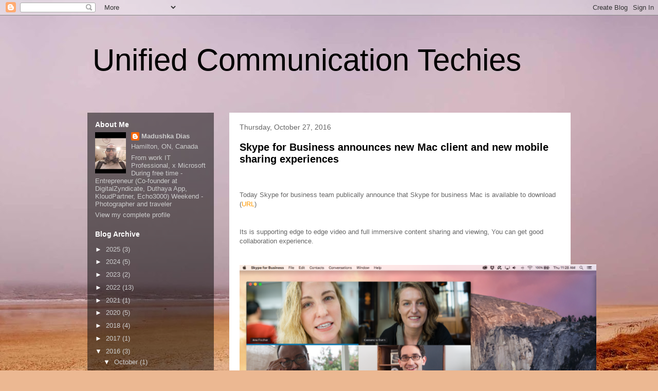

--- FILE ---
content_type: text/html; charset=UTF-8
request_url: https://www.deployskypeforbusiness.com/2016/
body_size: 567630
content:
<!DOCTYPE html>
<html class='v2' dir='ltr' lang='en'>
<head>
<link href='https://www.blogger.com/static/v1/widgets/335934321-css_bundle_v2.css' rel='stylesheet' type='text/css'/>
<meta content='width=1100' name='viewport'/>
<meta content='text/html; charset=UTF-8' http-equiv='Content-Type'/>
<meta content='blogger' name='generator'/>
<link href='https://www.deployskypeforbusiness.com/favicon.ico' rel='icon' type='image/x-icon'/>
<link href='https://www.deployskypeforbusiness.com/2016/' rel='canonical'/>
<link rel="alternate" type="application/atom+xml" title="Unified Communication Techies - Atom" href="https://www.deployskypeforbusiness.com/feeds/posts/default" />
<link rel="alternate" type="application/rss+xml" title="Unified Communication Techies - RSS" href="https://www.deployskypeforbusiness.com/feeds/posts/default?alt=rss" />
<link rel="service.post" type="application/atom+xml" title="Unified Communication Techies - Atom" href="https://www.blogger.com/feeds/3564554392277509457/posts/default" />
<!--Can't find substitution for tag [blog.ieCssRetrofitLinks]-->
<meta content='https://www.deployskypeforbusiness.com/2016/' property='og:url'/>
<meta content='Unified Communication Techies' property='og:title'/>
<meta content='' property='og:description'/>
<title>Unified Communication Techies: 2016</title>
<style id='page-skin-1' type='text/css'><!--
/*
-----------------------------------------------
Blogger Template Style
Name:     Travel
Designer: Sookhee Lee
URL:      www.plyfly.net
----------------------------------------------- */
/* Content
----------------------------------------------- */
body {
font: normal normal 13px 'Trebuchet MS',Trebuchet,sans-serif;
color: #666666;
background: #ecb892 url(//themes.googleusercontent.com/image?id=0BwVBOzw_-hbMNDE0ZGJiMjQtMzc0Mi00OWRkLWEzOGUtMjZkNTQ0MGMwODdm) repeat fixed top center;
}
html body .region-inner {
min-width: 0;
max-width: 100%;
width: auto;
}
a:link {
text-decoration:none;
color: #ff9900;
}
a:visited {
text-decoration:none;
color: #b87209;
}
a:hover {
text-decoration:underline;
color: #ff9900;
}
.content-outer .content-cap-top {
height: 0;
background: transparent none repeat-x scroll top center;
}
.content-outer {
margin: 0 auto;
padding-top: 0;
}
.content-inner {
background: transparent none repeat-x scroll top center;
background-position: left -0;
background-color: transparent;
padding: 30px;
}
.main-inner .date-outer {
margin-bottom: 2em;
}
/* Header
----------------------------------------------- */
.header-inner .Header .titlewrapper,
.header-inner .Header .descriptionwrapper {
padding-left: 10px;
padding-right: 10px;
}
.Header h1 {
font: normal normal 60px 'Trebuchet MS',Trebuchet,sans-serif;
color: #000000;
}
.Header h1 a {
color: #000000;
}
.Header .description {
color: #666666;
font-size: 130%;
}
/* Tabs
----------------------------------------------- */
.tabs-inner {
margin: 1em 0 0;
padding: 0;
}
.tabs-inner .section {
margin: 0;
}
.tabs-inner .widget ul {
padding: 0;
background: transparent url(https://resources.blogblog.com/blogblog/data/1kt/travel/bg_black_50.png) repeat scroll top center;
}
.tabs-inner .widget li {
border: none;
}
.tabs-inner .widget li a {
display: inline-block;
padding: 1em 1.5em;
color: #ffffff;
font: normal bold 16px 'Trebuchet MS',Trebuchet,sans-serif;
}
.tabs-inner .widget li.selected a,
.tabs-inner .widget li a:hover {
position: relative;
z-index: 1;
background: transparent url(https://resources.blogblog.com/blogblog/data/1kt/travel/bg_black_50.png) repeat scroll top center;
color: #ffffff;
}
/* Headings
----------------------------------------------- */
h2 {
font: normal bold 14px 'Trebuchet MS',Trebuchet,sans-serif;
color: #ffffff;
}
.main-inner h2.date-header {
font: normal normal 14px 'Trebuchet MS',Trebuchet,sans-serif;
color: #666666;
}
.footer-inner .widget h2,
.sidebar .widget h2 {
padding-bottom: .5em;
}
/* Main
----------------------------------------------- */
.main-inner {
padding: 30px 0;
}
.main-inner .column-center-inner {
padding: 20px 0;
}
.main-inner .column-center-inner .section {
margin: 0 20px;
}
.main-inner .column-right-inner {
margin-left: 30px;
}
.main-inner .fauxcolumn-right-outer .fauxcolumn-inner {
margin-left: 30px;
background: transparent url(https://resources.blogblog.com/blogblog/data/1kt/travel/bg_black_50.png) repeat scroll top left;
}
.main-inner .column-left-inner {
margin-right: 30px;
}
.main-inner .fauxcolumn-left-outer .fauxcolumn-inner {
margin-right: 30px;
background: transparent url(https://resources.blogblog.com/blogblog/data/1kt/travel/bg_black_50.png) repeat scroll top left;
}
.main-inner .column-left-inner,
.main-inner .column-right-inner {
padding: 15px 0;
}
/* Posts
----------------------------------------------- */
h3.post-title {
margin-top: 20px;
}
h3.post-title a {
font: normal bold 20px 'Trebuchet MS',Trebuchet,sans-serif;
color: #000000;
}
h3.post-title a:hover {
text-decoration: underline;
}
.main-inner .column-center-outer {
background: #ffffff none repeat scroll top left;
_background-image: none;
}
.post-body {
line-height: 1.4;
position: relative;
}
.post-header {
margin: 0 0 1em;
line-height: 1.6;
}
.post-footer {
margin: .5em 0;
line-height: 1.6;
}
#blog-pager {
font-size: 140%;
}
#comments {
background: #cccccc none repeat scroll top center;
padding: 15px;
}
#comments .comment-author {
padding-top: 1.5em;
}
#comments h4,
#comments .comment-author a,
#comments .comment-timestamp a {
color: #000000;
}
#comments .comment-author:first-child {
padding-top: 0;
border-top: none;
}
.avatar-image-container {
margin: .2em 0 0;
}
/* Comments
----------------------------------------------- */
#comments a {
color: #000000;
}
.comments .comments-content .icon.blog-author {
background-repeat: no-repeat;
background-image: url([data-uri]);
}
.comments .comments-content .loadmore a {
border-top: 1px solid #000000;
border-bottom: 1px solid #000000;
}
.comments .comment-thread.inline-thread {
background: #ffffff;
}
.comments .continue {
border-top: 2px solid #000000;
}
/* Widgets
----------------------------------------------- */
.sidebar .widget {
border-bottom: 2px solid transparent;
padding-bottom: 10px;
margin: 10px 0;
}
.sidebar .widget:first-child {
margin-top: 0;
}
.sidebar .widget:last-child {
border-bottom: none;
margin-bottom: 0;
padding-bottom: 0;
}
.footer-inner .widget,
.sidebar .widget {
font: normal normal 13px 'Trebuchet MS',Trebuchet,sans-serif;
color: #cccccc;
}
.sidebar .widget a:link {
color: #cccccc;
text-decoration: none;
}
.sidebar .widget a:visited {
color: #cccccc;
}
.sidebar .widget a:hover {
color: #cccccc;
text-decoration: underline;
}
.footer-inner .widget a:link {
color: #ff9900;
text-decoration: none;
}
.footer-inner .widget a:visited {
color: #b87209;
}
.footer-inner .widget a:hover {
color: #ff9900;
text-decoration: underline;
}
.widget .zippy {
color: #ffffff;
}
.footer-inner {
background: transparent url(https://resources.blogblog.com/blogblog/data/1kt/travel/bg_black_50.png) repeat scroll top center;
}
/* Mobile
----------------------------------------------- */
body.mobile  {
background-size: 100% auto;
}
body.mobile .AdSense {
margin: 0 -10px;
}
.mobile .body-fauxcolumn-outer {
background: transparent none repeat scroll top left;
}
.mobile .footer-inner .widget a:link {
color: #cccccc;
text-decoration: none;
}
.mobile .footer-inner .widget a:visited {
color: #cccccc;
}
.mobile-post-outer a {
color: #000000;
}
.mobile-link-button {
background-color: #ff9900;
}
.mobile-link-button a:link, .mobile-link-button a:visited {
color: #ffffff;
}
.mobile-index-contents {
color: #666666;
}
.mobile .tabs-inner .PageList .widget-content {
background: transparent url(https://resources.blogblog.com/blogblog/data/1kt/travel/bg_black_50.png) repeat scroll top center;
color: #ffffff;
}
.mobile .tabs-inner .PageList .widget-content .pagelist-arrow {
border-left: 1px solid #ffffff;
}

--></style>
<style id='template-skin-1' type='text/css'><!--
body {
min-width: 1000px;
}
.content-outer, .content-fauxcolumn-outer, .region-inner {
min-width: 1000px;
max-width: 1000px;
_width: 1000px;
}
.main-inner .columns {
padding-left: 276px;
padding-right: 0px;
}
.main-inner .fauxcolumn-center-outer {
left: 276px;
right: 0px;
/* IE6 does not respect left and right together */
_width: expression(this.parentNode.offsetWidth -
parseInt("276px") -
parseInt("0px") + 'px');
}
.main-inner .fauxcolumn-left-outer {
width: 276px;
}
.main-inner .fauxcolumn-right-outer {
width: 0px;
}
.main-inner .column-left-outer {
width: 276px;
right: 100%;
margin-left: -276px;
}
.main-inner .column-right-outer {
width: 0px;
margin-right: -0px;
}
#layout {
min-width: 0;
}
#layout .content-outer {
min-width: 0;
width: 800px;
}
#layout .region-inner {
min-width: 0;
width: auto;
}
body#layout div.add_widget {
padding: 8px;
}
body#layout div.add_widget a {
margin-left: 32px;
}
--></style>
<style>
    body {background-image:url(\/\/themes.googleusercontent.com\/image?id=0BwVBOzw_-hbMNDE0ZGJiMjQtMzc0Mi00OWRkLWEzOGUtMjZkNTQ0MGMwODdm);}
    
@media (max-width: 200px) { body {background-image:url(\/\/themes.googleusercontent.com\/image?id=0BwVBOzw_-hbMNDE0ZGJiMjQtMzc0Mi00OWRkLWEzOGUtMjZkNTQ0MGMwODdm&options=w200);}}
@media (max-width: 400px) and (min-width: 201px) { body {background-image:url(\/\/themes.googleusercontent.com\/image?id=0BwVBOzw_-hbMNDE0ZGJiMjQtMzc0Mi00OWRkLWEzOGUtMjZkNTQ0MGMwODdm&options=w400);}}
@media (max-width: 800px) and (min-width: 401px) { body {background-image:url(\/\/themes.googleusercontent.com\/image?id=0BwVBOzw_-hbMNDE0ZGJiMjQtMzc0Mi00OWRkLWEzOGUtMjZkNTQ0MGMwODdm&options=w800);}}
@media (max-width: 1200px) and (min-width: 801px) { body {background-image:url(\/\/themes.googleusercontent.com\/image?id=0BwVBOzw_-hbMNDE0ZGJiMjQtMzc0Mi00OWRkLWEzOGUtMjZkNTQ0MGMwODdm&options=w1200);}}
/* Last tag covers anything over one higher than the previous max-size cap. */
@media (min-width: 1201px) { body {background-image:url(\/\/themes.googleusercontent.com\/image?id=0BwVBOzw_-hbMNDE0ZGJiMjQtMzc0Mi00OWRkLWEzOGUtMjZkNTQ0MGMwODdm&options=w1600);}}
  </style>
<link href='https://www.blogger.com/dyn-css/authorization.css?targetBlogID=3564554392277509457&amp;zx=f8500b87-8a1f-4970-a4cb-b807a20509b3' media='none' onload='if(media!=&#39;all&#39;)media=&#39;all&#39;' rel='stylesheet'/><noscript><link href='https://www.blogger.com/dyn-css/authorization.css?targetBlogID=3564554392277509457&amp;zx=f8500b87-8a1f-4970-a4cb-b807a20509b3' rel='stylesheet'/></noscript>
<meta name='google-adsense-platform-account' content='ca-host-pub-1556223355139109'/>
<meta name='google-adsense-platform-domain' content='blogspot.com'/>

<!-- data-ad-client=ca-pub-6200341227040045 -->

<link rel="stylesheet" href="https://fonts.googleapis.com/css2?display=swap&family=Roboto+Slab"></head>
<body class='loading variant-beach'>
<div class='navbar section' id='navbar' name='Navbar'><div class='widget Navbar' data-version='1' id='Navbar1'><script type="text/javascript">
    function setAttributeOnload(object, attribute, val) {
      if(window.addEventListener) {
        window.addEventListener('load',
          function(){ object[attribute] = val; }, false);
      } else {
        window.attachEvent('onload', function(){ object[attribute] = val; });
      }
    }
  </script>
<div id="navbar-iframe-container"></div>
<script type="text/javascript" src="https://apis.google.com/js/platform.js"></script>
<script type="text/javascript">
      gapi.load("gapi.iframes:gapi.iframes.style.bubble", function() {
        if (gapi.iframes && gapi.iframes.getContext) {
          gapi.iframes.getContext().openChild({
              url: 'https://www.blogger.com/navbar/3564554392277509457?origin\x3dhttps://www.deployskypeforbusiness.com',
              where: document.getElementById("navbar-iframe-container"),
              id: "navbar-iframe"
          });
        }
      });
    </script><script type="text/javascript">
(function() {
var script = document.createElement('script');
script.type = 'text/javascript';
script.src = '//pagead2.googlesyndication.com/pagead/js/google_top_exp.js';
var head = document.getElementsByTagName('head')[0];
if (head) {
head.appendChild(script);
}})();
</script>
</div></div>
<div class='body-fauxcolumns'>
<div class='fauxcolumn-outer body-fauxcolumn-outer'>
<div class='cap-top'>
<div class='cap-left'></div>
<div class='cap-right'></div>
</div>
<div class='fauxborder-left'>
<div class='fauxborder-right'></div>
<div class='fauxcolumn-inner'>
</div>
</div>
<div class='cap-bottom'>
<div class='cap-left'></div>
<div class='cap-right'></div>
</div>
</div>
</div>
<div class='content'>
<div class='content-fauxcolumns'>
<div class='fauxcolumn-outer content-fauxcolumn-outer'>
<div class='cap-top'>
<div class='cap-left'></div>
<div class='cap-right'></div>
</div>
<div class='fauxborder-left'>
<div class='fauxborder-right'></div>
<div class='fauxcolumn-inner'>
</div>
</div>
<div class='cap-bottom'>
<div class='cap-left'></div>
<div class='cap-right'></div>
</div>
</div>
</div>
<div class='content-outer'>
<div class='content-cap-top cap-top'>
<div class='cap-left'></div>
<div class='cap-right'></div>
</div>
<div class='fauxborder-left content-fauxborder-left'>
<div class='fauxborder-right content-fauxborder-right'></div>
<div class='content-inner'>
<header>
<div class='header-outer'>
<div class='header-cap-top cap-top'>
<div class='cap-left'></div>
<div class='cap-right'></div>
</div>
<div class='fauxborder-left header-fauxborder-left'>
<div class='fauxborder-right header-fauxborder-right'></div>
<div class='region-inner header-inner'>
<div class='header section' id='header' name='Header'><div class='widget Header' data-version='1' id='Header1'>
<div id='header-inner'>
<div class='titlewrapper'>
<h1 class='title'>
<a href='https://www.deployskypeforbusiness.com/'>
Unified Communication Techies
</a>
</h1>
</div>
<div class='descriptionwrapper'>
<p class='description'><span>
</span></p>
</div>
</div>
</div></div>
</div>
</div>
<div class='header-cap-bottom cap-bottom'>
<div class='cap-left'></div>
<div class='cap-right'></div>
</div>
</div>
</header>
<div class='tabs-outer'>
<div class='tabs-cap-top cap-top'>
<div class='cap-left'></div>
<div class='cap-right'></div>
</div>
<div class='fauxborder-left tabs-fauxborder-left'>
<div class='fauxborder-right tabs-fauxborder-right'></div>
<div class='region-inner tabs-inner'>
<div class='tabs no-items section' id='crosscol' name='Cross-Column'></div>
<div class='tabs no-items section' id='crosscol-overflow' name='Cross-Column 2'></div>
</div>
</div>
<div class='tabs-cap-bottom cap-bottom'>
<div class='cap-left'></div>
<div class='cap-right'></div>
</div>
</div>
<div class='main-outer'>
<div class='main-cap-top cap-top'>
<div class='cap-left'></div>
<div class='cap-right'></div>
</div>
<div class='fauxborder-left main-fauxborder-left'>
<div class='fauxborder-right main-fauxborder-right'></div>
<div class='region-inner main-inner'>
<div class='columns fauxcolumns'>
<div class='fauxcolumn-outer fauxcolumn-center-outer'>
<div class='cap-top'>
<div class='cap-left'></div>
<div class='cap-right'></div>
</div>
<div class='fauxborder-left'>
<div class='fauxborder-right'></div>
<div class='fauxcolumn-inner'>
</div>
</div>
<div class='cap-bottom'>
<div class='cap-left'></div>
<div class='cap-right'></div>
</div>
</div>
<div class='fauxcolumn-outer fauxcolumn-left-outer'>
<div class='cap-top'>
<div class='cap-left'></div>
<div class='cap-right'></div>
</div>
<div class='fauxborder-left'>
<div class='fauxborder-right'></div>
<div class='fauxcolumn-inner'>
</div>
</div>
<div class='cap-bottom'>
<div class='cap-left'></div>
<div class='cap-right'></div>
</div>
</div>
<div class='fauxcolumn-outer fauxcolumn-right-outer'>
<div class='cap-top'>
<div class='cap-left'></div>
<div class='cap-right'></div>
</div>
<div class='fauxborder-left'>
<div class='fauxborder-right'></div>
<div class='fauxcolumn-inner'>
</div>
</div>
<div class='cap-bottom'>
<div class='cap-left'></div>
<div class='cap-right'></div>
</div>
</div>
<!-- corrects IE6 width calculation -->
<div class='columns-inner'>
<div class='column-center-outer'>
<div class='column-center-inner'>
<div class='main section' id='main' name='Main'><div class='widget Blog' data-version='1' id='Blog1'>
<div class='blog-posts hfeed'>

          <div class="date-outer">
        
<h2 class='date-header'><span>Thursday, October 27, 2016</span></h2>

          <div class="date-posts">
        
<div class='post-outer'>
<div class='post hentry uncustomized-post-template' itemprop='blogPost' itemscope='itemscope' itemtype='http://schema.org/BlogPosting'>
<meta content='3564554392277509457' itemprop='blogId'/>
<meta content='7321505324473452488' itemprop='postId'/>
<a name='7321505324473452488'></a>
<h3 class='post-title entry-title' itemprop='name'>
<a href='https://www.deployskypeforbusiness.com/2016/10/skype-for-business-announces-new-mac.html'>Skype for Business announces new Mac client and new mobile sharing experiences</a>
</h3>
<div class='post-header'>
<div class='post-header-line-1'></div>
</div>
<div class='post-body entry-content' id='post-body-7321505324473452488' itemprop='description articleBody'>
<div dir="ltr" style="text-align: left;" trbidi="on">
<br />
<br />
Today Skype for business team publically announce that Skype for business Mac is available to download (<a href="https://www.microsoft.com/en-us/download/details.aspx?id=54108">URL</a>)<br />
<br />
<br />
Its is supporting edge to edge video and full immersive content sharing and viewing, You can get good collaboration experience. <br />
<br />
<br />
<img src="[data-uri]" /><br />
<br />
<br />
And they have updated Skype Operation Framework also about this update. Please refer to them <a href="https://www.skypeoperationsframework.com/blogs">https://www.skypeoperationsframework.com/blogs</a><br />
<br />
<br />
Enjoy!!!</div>
<div style='clear: both;'></div>
</div>
<div class='post-footer'>
<div class='post-footer-line post-footer-line-1'>
<span class='post-author vcard'>
</span>
<span class='post-timestamp'>
at
<meta content='https://www.deployskypeforbusiness.com/2016/10/skype-for-business-announces-new-mac.html' itemprop='url'/>
<a class='timestamp-link' href='https://www.deployskypeforbusiness.com/2016/10/skype-for-business-announces-new-mac.html' rel='bookmark' title='permanent link'><abbr class='published' itemprop='datePublished' title='2016-10-27T13:43:00-04:00'>October 27, 2016</abbr></a>
</span>
<span class='post-comment-link'>
<a class='comment-link' href='https://www.deployskypeforbusiness.com/2016/10/skype-for-business-announces-new-mac.html#comment-form' onclick=''>
225 comments:
  </a>
</span>
<span class='post-icons'>
<span class='item-action'>
<a href='https://www.blogger.com/email-post/3564554392277509457/7321505324473452488' title='Email Post'>
<img alt='' class='icon-action' height='13' src='https://resources.blogblog.com/img/icon18_email.gif' width='18'/>
</a>
</span>
<span class='item-control blog-admin pid-1661447587'>
<a href='https://www.blogger.com/post-edit.g?blogID=3564554392277509457&postID=7321505324473452488&from=pencil' title='Edit Post'>
<img alt='' class='icon-action' height='18' src='https://resources.blogblog.com/img/icon18_edit_allbkg.gif' width='18'/>
</a>
</span>
</span>
<div class='post-share-buttons goog-inline-block'>
<a class='goog-inline-block share-button sb-email' href='https://www.blogger.com/share-post.g?blogID=3564554392277509457&postID=7321505324473452488&target=email' target='_blank' title='Email This'><span class='share-button-link-text'>Email This</span></a><a class='goog-inline-block share-button sb-blog' href='https://www.blogger.com/share-post.g?blogID=3564554392277509457&postID=7321505324473452488&target=blog' onclick='window.open(this.href, "_blank", "height=270,width=475"); return false;' target='_blank' title='BlogThis!'><span class='share-button-link-text'>BlogThis!</span></a><a class='goog-inline-block share-button sb-twitter' href='https://www.blogger.com/share-post.g?blogID=3564554392277509457&postID=7321505324473452488&target=twitter' target='_blank' title='Share to X'><span class='share-button-link-text'>Share to X</span></a><a class='goog-inline-block share-button sb-facebook' href='https://www.blogger.com/share-post.g?blogID=3564554392277509457&postID=7321505324473452488&target=facebook' onclick='window.open(this.href, "_blank", "height=430,width=640"); return false;' target='_blank' title='Share to Facebook'><span class='share-button-link-text'>Share to Facebook</span></a><a class='goog-inline-block share-button sb-pinterest' href='https://www.blogger.com/share-post.g?blogID=3564554392277509457&postID=7321505324473452488&target=pinterest' target='_blank' title='Share to Pinterest'><span class='share-button-link-text'>Share to Pinterest</span></a>
</div>
</div>
<div class='post-footer-line post-footer-line-2'>
<span class='post-labels'>
Labels:
<a href='https://www.deployskypeforbusiness.com/search/label/%23MAC' rel='tag'>#MAC</a>,
<a href='https://www.deployskypeforbusiness.com/search/label/%23Microsoft%20%23Skypeforbusiness%20%23Lync%20%23Office365%20%23vision%20%23google' rel='tag'>#Microsoft #Skypeforbusiness #Lync #Office365 #vision #google</a>,
<a href='https://www.deployskypeforbusiness.com/search/label/%23Video' rel='tag'>#Video</a>
</span>
</div>
<div class='post-footer-line post-footer-line-3'>
<span class='post-location'>
</span>
</div>
</div>
</div>
</div>

        </div></div>
      
</div>
<div class='blog-pager' id='blog-pager'>
<span id='blog-pager-newer-link'>
<a class='blog-pager-newer-link' href='https://www.deployskypeforbusiness.com/search?updated-max=2020-08-24T04:38:00-04:00&max-results=7&reverse-paginate=true' id='Blog1_blog-pager-newer-link' title='Newer Posts'>Newer Posts</a>
</span>
<span id='blog-pager-older-link'>
<a class='blog-pager-older-link' href='https://www.deployskypeforbusiness.com/search?updated-max=2016-10-27T13:43:00-04:00&max-results=7' id='Blog1_blog-pager-older-link' title='Older Posts'>Older Posts</a>
</span>
<a class='home-link' href='https://www.deployskypeforbusiness.com/'>Home</a>
</div>
<div class='clear'></div>
<div class='blog-feeds'>
<div class='feed-links'>
Subscribe to:
<a class='feed-link' href='https://www.deployskypeforbusiness.com/feeds/posts/default' target='_blank' type='application/atom+xml'>Comments (Atom)</a>
</div>
</div>
</div><div class='widget FeaturedPost' data-version='1' id='FeaturedPost1'>
<div class='post-summary'>
<h3><a href='https://www.deployskypeforbusiness.com/2025/10/teams-sip-phone-bulksignin-powershell.html'>Teams SIP Phone BulkSignIn powershell cmd is not working  &quot;Set-CsTeamsSipDevicesConfiguration -BulkSignIn&quot; </a></h3>
<p>
I found something missing when we try this following command, thought something to do with PS module, or missing some update etc.&#160;&#160; Set-CsTe...
</p>
<img class='image' src='https://blogger.googleusercontent.com/img/a/AVvXsEgl5Q-dPR-I18tYW2eM1rX9lPYzJNcZ5nJfKoxx2ICQuvn9x0VWoMdOybWSn_TxSqq5WxOA7KUFwTuECW7bDk6aSF3mVKRabJk7fstWLd6_MrsD1Kic9ljhsgWO2E_q8A8abSwpTwz2gfsS7U0UrHcAOb9N3uHEIxua557Av4sGspFpkCgbOPRmAF72mRU=w400-h49'/>
</div>
<style type='text/css'>
    .image {
      width: 100%;
    }
  </style>
<div class='clear'></div>
</div><div class='widget PopularPosts' data-version='1' id='PopularPosts1'>
<div class='widget-content popular-posts'>
<ul>
<li>
<div class='item-content'>
<div class='item-thumbnail'>
<a href='https://www.deployskypeforbusiness.com/2018/05/this-web-browser-or-operating-system.html' target='_blank'>
<img alt='' border='0' src='https://blogger.googleusercontent.com/img/b/R29vZ2xl/AVvXsEjrjjLU7rZ5iKWVpAFA30d6RG02zxkoW7GW0MDZparW8dXHZVdMtgqEX92jAon-1gWHtcpOXQeXjxYLkb5pdptQ9Q0oET4VUtJuQJIFXfC1dV4vsp1TS-HiOM1PtxsdQcR-CZyTV8ykOZ8/w72-h72-p-k-no-nu/Sliverlight.JPG'/>
</a>
</div>
<div class='item-title'><a href='https://www.deployskypeforbusiness.com/2018/05/this-web-browser-or-operating-system.html'>This Web browser or operating system might not be compatible with Microsoft Silverlight</a></div>
<div class='item-snippet'> Crazy error getting from Silver Light while your trying to open newly installed skype for business 2015 on top of Windows Server 2016.   Si...</div>
</div>
<div style='clear: both;'></div>
</li>
<li>
<div class='item-content'>
<div class='item-title'><a href='https://www.deployskypeforbusiness.com/2016/10/skype-for-business-announces-new-mac.html'>Skype for Business announces new Mac client and new mobile sharing experiences</a></div>
<div class='item-snippet'>   Today Skype for business team publically announce that Skype for business Mac is available to download ( URL )    Its is supporting edge ...</div>
</div>
<div style='clear: both;'></div>
</li>
<li>
<div class='item-content'>
<div class='item-thumbnail'>
<a href='https://www.deployskypeforbusiness.com/2024/10/microsoft-teams-auto-attendantcall.html' target='_blank'>
<img alt='' border='0' src='https://blogger.googleusercontent.com/img/a/AVvXsEiM6RdeDQKyj9t2PiY2tCxN0Wr5QKHk5ooCYpmrPjW1LxV5u1y3ZgaoAmaQgQm2DHA0lzHTbVSLSxHUFMh8omqyUXQhtlM-_EfiQ5hiB0nedDk7DRUPSrI96CD9-9eF3FPPy0X3O5IO4iGEwuo3rKbC2QENzKDEFN-k0Fm08hprxirr_sZNFD4xXDEg9QI=w72-h72-p-k-no-nu'/>
</a>
</div>
<div class='item-title'><a href='https://www.deployskypeforbusiness.com/2024/10/microsoft-teams-auto-attendantcall.html'>Microsoft Teams Auto Attendant/Call Queue - We can't upload the audio file. Verify the contents of the file and try again.</a></div>
<div class='item-snippet'>Many companies are migrating to Teams Voice, transitioning from legacy PBXs such as Cisco, Avaya, and Coral. In the past, for Hunt and IVR v...</div>
</div>
<div style='clear: both;'></div>
</li>
</ul>
<div class='clear'></div>
</div>
</div></div>
</div>
</div>
<div class='column-left-outer'>
<div class='column-left-inner'>
<aside>
<div class='sidebar section' id='sidebar-left-1'><div class='widget Profile' data-version='1' id='Profile1'>
<h2>About Me</h2>
<div class='widget-content'>
<a href='https://www.blogger.com/profile/17680697713670735544'><img alt='My photo' class='profile-img' height='80' src='//blogger.googleusercontent.com/img/b/R29vZ2xl/AVvXsEiKT6HQcyJxgYYl7dZhH95Tc-8oqYWLmXj-rtoFH65LGjmEWvd_pBouBsS39HJ0qfAyBa1rjZ2ila_FRwA4r1fpyM4w6MQOpAuvGgQ_0r7YHOU_PjCMpn19CWaiTVyJtC_wZ2o3D1THnARSTbAokR54zR7igwq77_Qakd-JB0i3pZRxM4c/s220/WhatsApp%20Image%202024-10-15%20at%209.12.00%20PM.jpeg' width='60'/></a>
<dl class='profile-datablock'>
<dt class='profile-data'>
<a class='profile-name-link g-profile' href='https://www.blogger.com/profile/17680697713670735544' rel='author' style='background-image: url(//www.blogger.com/img/logo-16.png);'>
Madushka Dias
</a>
</dt>
<dd class='profile-data'>Hamilton, ON, Canada</dd>
<dd class='profile-textblock'>From work IT Professional, x Microsoft 


During free time - Entrepreneur (Co-founder at DigitalZyndicate, Duthaya App, KloudPartner, Echo3000)

 
Weekend - Photographer and traveler 
 </dd>
</dl>
<a class='profile-link' href='https://www.blogger.com/profile/17680697713670735544' rel='author'>View my complete profile</a>
<div class='clear'></div>
</div>
</div><div class='widget BlogArchive' data-version='1' id='BlogArchive1'>
<h2>Blog Archive</h2>
<div class='widget-content'>
<div id='ArchiveList'>
<div id='BlogArchive1_ArchiveList'>
<ul class='hierarchy'>
<li class='archivedate collapsed'>
<a class='toggle' href='javascript:void(0)'>
<span class='zippy'>

        &#9658;&#160;
      
</span>
</a>
<a class='post-count-link' href='https://www.deployskypeforbusiness.com/2025/'>
2025
</a>
<span class='post-count' dir='ltr'>(3)</span>
<ul class='hierarchy'>
<li class='archivedate collapsed'>
<a class='toggle' href='javascript:void(0)'>
<span class='zippy'>

        &#9658;&#160;
      
</span>
</a>
<a class='post-count-link' href='https://www.deployskypeforbusiness.com/2025/10/'>
October
</a>
<span class='post-count' dir='ltr'>(1)</span>
</li>
</ul>
<ul class='hierarchy'>
<li class='archivedate collapsed'>
<a class='toggle' href='javascript:void(0)'>
<span class='zippy'>

        &#9658;&#160;
      
</span>
</a>
<a class='post-count-link' href='https://www.deployskypeforbusiness.com/2025/08/'>
August
</a>
<span class='post-count' dir='ltr'>(1)</span>
</li>
</ul>
<ul class='hierarchy'>
<li class='archivedate collapsed'>
<a class='toggle' href='javascript:void(0)'>
<span class='zippy'>

        &#9658;&#160;
      
</span>
</a>
<a class='post-count-link' href='https://www.deployskypeforbusiness.com/2025/02/'>
February
</a>
<span class='post-count' dir='ltr'>(1)</span>
</li>
</ul>
</li>
</ul>
<ul class='hierarchy'>
<li class='archivedate collapsed'>
<a class='toggle' href='javascript:void(0)'>
<span class='zippy'>

        &#9658;&#160;
      
</span>
</a>
<a class='post-count-link' href='https://www.deployskypeforbusiness.com/2024/'>
2024
</a>
<span class='post-count' dir='ltr'>(5)</span>
<ul class='hierarchy'>
<li class='archivedate collapsed'>
<a class='toggle' href='javascript:void(0)'>
<span class='zippy'>

        &#9658;&#160;
      
</span>
</a>
<a class='post-count-link' href='https://www.deployskypeforbusiness.com/2024/10/'>
October
</a>
<span class='post-count' dir='ltr'>(2)</span>
</li>
</ul>
<ul class='hierarchy'>
<li class='archivedate collapsed'>
<a class='toggle' href='javascript:void(0)'>
<span class='zippy'>

        &#9658;&#160;
      
</span>
</a>
<a class='post-count-link' href='https://www.deployskypeforbusiness.com/2024/09/'>
September
</a>
<span class='post-count' dir='ltr'>(2)</span>
</li>
</ul>
<ul class='hierarchy'>
<li class='archivedate collapsed'>
<a class='toggle' href='javascript:void(0)'>
<span class='zippy'>

        &#9658;&#160;
      
</span>
</a>
<a class='post-count-link' href='https://www.deployskypeforbusiness.com/2024/03/'>
March
</a>
<span class='post-count' dir='ltr'>(1)</span>
</li>
</ul>
</li>
</ul>
<ul class='hierarchy'>
<li class='archivedate collapsed'>
<a class='toggle' href='javascript:void(0)'>
<span class='zippy'>

        &#9658;&#160;
      
</span>
</a>
<a class='post-count-link' href='https://www.deployskypeforbusiness.com/2023/'>
2023
</a>
<span class='post-count' dir='ltr'>(2)</span>
<ul class='hierarchy'>
<li class='archivedate collapsed'>
<a class='toggle' href='javascript:void(0)'>
<span class='zippy'>

        &#9658;&#160;
      
</span>
</a>
<a class='post-count-link' href='https://www.deployskypeforbusiness.com/2023/09/'>
September
</a>
<span class='post-count' dir='ltr'>(1)</span>
</li>
</ul>
<ul class='hierarchy'>
<li class='archivedate collapsed'>
<a class='toggle' href='javascript:void(0)'>
<span class='zippy'>

        &#9658;&#160;
      
</span>
</a>
<a class='post-count-link' href='https://www.deployskypeforbusiness.com/2023/02/'>
February
</a>
<span class='post-count' dir='ltr'>(1)</span>
</li>
</ul>
</li>
</ul>
<ul class='hierarchy'>
<li class='archivedate collapsed'>
<a class='toggle' href='javascript:void(0)'>
<span class='zippy'>

        &#9658;&#160;
      
</span>
</a>
<a class='post-count-link' href='https://www.deployskypeforbusiness.com/2022/'>
2022
</a>
<span class='post-count' dir='ltr'>(13)</span>
<ul class='hierarchy'>
<li class='archivedate collapsed'>
<a class='toggle' href='javascript:void(0)'>
<span class='zippy'>

        &#9658;&#160;
      
</span>
</a>
<a class='post-count-link' href='https://www.deployskypeforbusiness.com/2022/08/'>
August
</a>
<span class='post-count' dir='ltr'>(1)</span>
</li>
</ul>
<ul class='hierarchy'>
<li class='archivedate collapsed'>
<a class='toggle' href='javascript:void(0)'>
<span class='zippy'>

        &#9658;&#160;
      
</span>
</a>
<a class='post-count-link' href='https://www.deployskypeforbusiness.com/2022/07/'>
July
</a>
<span class='post-count' dir='ltr'>(2)</span>
</li>
</ul>
<ul class='hierarchy'>
<li class='archivedate collapsed'>
<a class='toggle' href='javascript:void(0)'>
<span class='zippy'>

        &#9658;&#160;
      
</span>
</a>
<a class='post-count-link' href='https://www.deployskypeforbusiness.com/2022/05/'>
May
</a>
<span class='post-count' dir='ltr'>(1)</span>
</li>
</ul>
<ul class='hierarchy'>
<li class='archivedate collapsed'>
<a class='toggle' href='javascript:void(0)'>
<span class='zippy'>

        &#9658;&#160;
      
</span>
</a>
<a class='post-count-link' href='https://www.deployskypeforbusiness.com/2022/04/'>
April
</a>
<span class='post-count' dir='ltr'>(1)</span>
</li>
</ul>
<ul class='hierarchy'>
<li class='archivedate collapsed'>
<a class='toggle' href='javascript:void(0)'>
<span class='zippy'>

        &#9658;&#160;
      
</span>
</a>
<a class='post-count-link' href='https://www.deployskypeforbusiness.com/2022/03/'>
March
</a>
<span class='post-count' dir='ltr'>(1)</span>
</li>
</ul>
<ul class='hierarchy'>
<li class='archivedate collapsed'>
<a class='toggle' href='javascript:void(0)'>
<span class='zippy'>

        &#9658;&#160;
      
</span>
</a>
<a class='post-count-link' href='https://www.deployskypeforbusiness.com/2022/02/'>
February
</a>
<span class='post-count' dir='ltr'>(4)</span>
</li>
</ul>
<ul class='hierarchy'>
<li class='archivedate collapsed'>
<a class='toggle' href='javascript:void(0)'>
<span class='zippy'>

        &#9658;&#160;
      
</span>
</a>
<a class='post-count-link' href='https://www.deployskypeforbusiness.com/2022/01/'>
January
</a>
<span class='post-count' dir='ltr'>(3)</span>
</li>
</ul>
</li>
</ul>
<ul class='hierarchy'>
<li class='archivedate collapsed'>
<a class='toggle' href='javascript:void(0)'>
<span class='zippy'>

        &#9658;&#160;
      
</span>
</a>
<a class='post-count-link' href='https://www.deployskypeforbusiness.com/2021/'>
2021
</a>
<span class='post-count' dir='ltr'>(1)</span>
<ul class='hierarchy'>
<li class='archivedate collapsed'>
<a class='toggle' href='javascript:void(0)'>
<span class='zippy'>

        &#9658;&#160;
      
</span>
</a>
<a class='post-count-link' href='https://www.deployskypeforbusiness.com/2021/07/'>
July
</a>
<span class='post-count' dir='ltr'>(1)</span>
</li>
</ul>
</li>
</ul>
<ul class='hierarchy'>
<li class='archivedate collapsed'>
<a class='toggle' href='javascript:void(0)'>
<span class='zippy'>

        &#9658;&#160;
      
</span>
</a>
<a class='post-count-link' href='https://www.deployskypeforbusiness.com/2020/'>
2020
</a>
<span class='post-count' dir='ltr'>(5)</span>
<ul class='hierarchy'>
<li class='archivedate collapsed'>
<a class='toggle' href='javascript:void(0)'>
<span class='zippy'>

        &#9658;&#160;
      
</span>
</a>
<a class='post-count-link' href='https://www.deployskypeforbusiness.com/2020/12/'>
December
</a>
<span class='post-count' dir='ltr'>(1)</span>
</li>
</ul>
<ul class='hierarchy'>
<li class='archivedate collapsed'>
<a class='toggle' href='javascript:void(0)'>
<span class='zippy'>

        &#9658;&#160;
      
</span>
</a>
<a class='post-count-link' href='https://www.deployskypeforbusiness.com/2020/09/'>
September
</a>
<span class='post-count' dir='ltr'>(1)</span>
</li>
</ul>
<ul class='hierarchy'>
<li class='archivedate collapsed'>
<a class='toggle' href='javascript:void(0)'>
<span class='zippy'>

        &#9658;&#160;
      
</span>
</a>
<a class='post-count-link' href='https://www.deployskypeforbusiness.com/2020/08/'>
August
</a>
<span class='post-count' dir='ltr'>(1)</span>
</li>
</ul>
<ul class='hierarchy'>
<li class='archivedate collapsed'>
<a class='toggle' href='javascript:void(0)'>
<span class='zippy'>

        &#9658;&#160;
      
</span>
</a>
<a class='post-count-link' href='https://www.deployskypeforbusiness.com/2020/03/'>
March
</a>
<span class='post-count' dir='ltr'>(1)</span>
</li>
</ul>
<ul class='hierarchy'>
<li class='archivedate collapsed'>
<a class='toggle' href='javascript:void(0)'>
<span class='zippy'>

        &#9658;&#160;
      
</span>
</a>
<a class='post-count-link' href='https://www.deployskypeforbusiness.com/2020/02/'>
February
</a>
<span class='post-count' dir='ltr'>(1)</span>
</li>
</ul>
</li>
</ul>
<ul class='hierarchy'>
<li class='archivedate collapsed'>
<a class='toggle' href='javascript:void(0)'>
<span class='zippy'>

        &#9658;&#160;
      
</span>
</a>
<a class='post-count-link' href='https://www.deployskypeforbusiness.com/2018/'>
2018
</a>
<span class='post-count' dir='ltr'>(4)</span>
<ul class='hierarchy'>
<li class='archivedate collapsed'>
<a class='toggle' href='javascript:void(0)'>
<span class='zippy'>

        &#9658;&#160;
      
</span>
</a>
<a class='post-count-link' href='https://www.deployskypeforbusiness.com/2018/09/'>
September
</a>
<span class='post-count' dir='ltr'>(1)</span>
</li>
</ul>
<ul class='hierarchy'>
<li class='archivedate collapsed'>
<a class='toggle' href='javascript:void(0)'>
<span class='zippy'>

        &#9658;&#160;
      
</span>
</a>
<a class='post-count-link' href='https://www.deployskypeforbusiness.com/2018/05/'>
May
</a>
<span class='post-count' dir='ltr'>(2)</span>
</li>
</ul>
<ul class='hierarchy'>
<li class='archivedate collapsed'>
<a class='toggle' href='javascript:void(0)'>
<span class='zippy'>

        &#9658;&#160;
      
</span>
</a>
<a class='post-count-link' href='https://www.deployskypeforbusiness.com/2018/03/'>
March
</a>
<span class='post-count' dir='ltr'>(1)</span>
</li>
</ul>
</li>
</ul>
<ul class='hierarchy'>
<li class='archivedate collapsed'>
<a class='toggle' href='javascript:void(0)'>
<span class='zippy'>

        &#9658;&#160;
      
</span>
</a>
<a class='post-count-link' href='https://www.deployskypeforbusiness.com/2017/'>
2017
</a>
<span class='post-count' dir='ltr'>(1)</span>
<ul class='hierarchy'>
<li class='archivedate collapsed'>
<a class='toggle' href='javascript:void(0)'>
<span class='zippy'>

        &#9658;&#160;
      
</span>
</a>
<a class='post-count-link' href='https://www.deployskypeforbusiness.com/2017/12/'>
December
</a>
<span class='post-count' dir='ltr'>(1)</span>
</li>
</ul>
</li>
</ul>
<ul class='hierarchy'>
<li class='archivedate expanded'>
<a class='toggle' href='javascript:void(0)'>
<span class='zippy toggle-open'>

        &#9660;&#160;
      
</span>
</a>
<a class='post-count-link' href='https://www.deployskypeforbusiness.com/2016/'>
2016
</a>
<span class='post-count' dir='ltr'>(3)</span>
<ul class='hierarchy'>
<li class='archivedate expanded'>
<a class='toggle' href='javascript:void(0)'>
<span class='zippy toggle-open'>

        &#9660;&#160;
      
</span>
</a>
<a class='post-count-link' href='https://www.deployskypeforbusiness.com/2016/10/'>
October
</a>
<span class='post-count' dir='ltr'>(1)</span>
<ul class='posts'>
<li><a href='https://www.deployskypeforbusiness.com/2016/10/skype-for-business-announces-new-mac.html'>Skype for Business announces new Mac client and ne...</a></li>
</ul>
</li>
</ul>
<ul class='hierarchy'>
<li class='archivedate collapsed'>
<a class='toggle' href='javascript:void(0)'>
<span class='zippy'>

        &#9658;&#160;
      
</span>
</a>
<a class='post-count-link' href='https://www.deployskypeforbusiness.com/2016/08/'>
August
</a>
<span class='post-count' dir='ltr'>(2)</span>
</li>
</ul>
</li>
</ul>
<ul class='hierarchy'>
<li class='archivedate collapsed'>
<a class='toggle' href='javascript:void(0)'>
<span class='zippy'>

        &#9658;&#160;
      
</span>
</a>
<a class='post-count-link' href='https://www.deployskypeforbusiness.com/2015/'>
2015
</a>
<span class='post-count' dir='ltr'>(16)</span>
<ul class='hierarchy'>
<li class='archivedate collapsed'>
<a class='toggle' href='javascript:void(0)'>
<span class='zippy'>

        &#9658;&#160;
      
</span>
</a>
<a class='post-count-link' href='https://www.deployskypeforbusiness.com/2015/07/'>
July
</a>
<span class='post-count' dir='ltr'>(1)</span>
</li>
</ul>
<ul class='hierarchy'>
<li class='archivedate collapsed'>
<a class='toggle' href='javascript:void(0)'>
<span class='zippy'>

        &#9658;&#160;
      
</span>
</a>
<a class='post-count-link' href='https://www.deployskypeforbusiness.com/2015/06/'>
June
</a>
<span class='post-count' dir='ltr'>(3)</span>
</li>
</ul>
<ul class='hierarchy'>
<li class='archivedate collapsed'>
<a class='toggle' href='javascript:void(0)'>
<span class='zippy'>

        &#9658;&#160;
      
</span>
</a>
<a class='post-count-link' href='https://www.deployskypeforbusiness.com/2015/05/'>
May
</a>
<span class='post-count' dir='ltr'>(4)</span>
</li>
</ul>
<ul class='hierarchy'>
<li class='archivedate collapsed'>
<a class='toggle' href='javascript:void(0)'>
<span class='zippy'>

        &#9658;&#160;
      
</span>
</a>
<a class='post-count-link' href='https://www.deployskypeforbusiness.com/2015/04/'>
April
</a>
<span class='post-count' dir='ltr'>(2)</span>
</li>
</ul>
<ul class='hierarchy'>
<li class='archivedate collapsed'>
<a class='toggle' href='javascript:void(0)'>
<span class='zippy'>

        &#9658;&#160;
      
</span>
</a>
<a class='post-count-link' href='https://www.deployskypeforbusiness.com/2015/03/'>
March
</a>
<span class='post-count' dir='ltr'>(5)</span>
</li>
</ul>
<ul class='hierarchy'>
<li class='archivedate collapsed'>
<a class='toggle' href='javascript:void(0)'>
<span class='zippy'>

        &#9658;&#160;
      
</span>
</a>
<a class='post-count-link' href='https://www.deployskypeforbusiness.com/2015/02/'>
February
</a>
<span class='post-count' dir='ltr'>(1)</span>
</li>
</ul>
</li>
</ul>
<ul class='hierarchy'>
<li class='archivedate collapsed'>
<a class='toggle' href='javascript:void(0)'>
<span class='zippy'>

        &#9658;&#160;
      
</span>
</a>
<a class='post-count-link' href='https://www.deployskypeforbusiness.com/2014/'>
2014
</a>
<span class='post-count' dir='ltr'>(2)</span>
<ul class='hierarchy'>
<li class='archivedate collapsed'>
<a class='toggle' href='javascript:void(0)'>
<span class='zippy'>

        &#9658;&#160;
      
</span>
</a>
<a class='post-count-link' href='https://www.deployskypeforbusiness.com/2014/10/'>
October
</a>
<span class='post-count' dir='ltr'>(1)</span>
</li>
</ul>
<ul class='hierarchy'>
<li class='archivedate collapsed'>
<a class='toggle' href='javascript:void(0)'>
<span class='zippy'>

        &#9658;&#160;
      
</span>
</a>
<a class='post-count-link' href='https://www.deployskypeforbusiness.com/2014/08/'>
August
</a>
<span class='post-count' dir='ltr'>(1)</span>
</li>
</ul>
</li>
</ul>
<ul class='hierarchy'>
<li class='archivedate collapsed'>
<a class='toggle' href='javascript:void(0)'>
<span class='zippy'>

        &#9658;&#160;
      
</span>
</a>
<a class='post-count-link' href='https://www.deployskypeforbusiness.com/2013/'>
2013
</a>
<span class='post-count' dir='ltr'>(5)</span>
<ul class='hierarchy'>
<li class='archivedate collapsed'>
<a class='toggle' href='javascript:void(0)'>
<span class='zippy'>

        &#9658;&#160;
      
</span>
</a>
<a class='post-count-link' href='https://www.deployskypeforbusiness.com/2013/09/'>
September
</a>
<span class='post-count' dir='ltr'>(2)</span>
</li>
</ul>
<ul class='hierarchy'>
<li class='archivedate collapsed'>
<a class='toggle' href='javascript:void(0)'>
<span class='zippy'>

        &#9658;&#160;
      
</span>
</a>
<a class='post-count-link' href='https://www.deployskypeforbusiness.com/2013/05/'>
May
</a>
<span class='post-count' dir='ltr'>(1)</span>
</li>
</ul>
<ul class='hierarchy'>
<li class='archivedate collapsed'>
<a class='toggle' href='javascript:void(0)'>
<span class='zippy'>

        &#9658;&#160;
      
</span>
</a>
<a class='post-count-link' href='https://www.deployskypeforbusiness.com/2013/02/'>
February
</a>
<span class='post-count' dir='ltr'>(2)</span>
</li>
</ul>
</li>
</ul>
<ul class='hierarchy'>
<li class='archivedate collapsed'>
<a class='toggle' href='javascript:void(0)'>
<span class='zippy'>

        &#9658;&#160;
      
</span>
</a>
<a class='post-count-link' href='https://www.deployskypeforbusiness.com/2012/'>
2012
</a>
<span class='post-count' dir='ltr'>(12)</span>
<ul class='hierarchy'>
<li class='archivedate collapsed'>
<a class='toggle' href='javascript:void(0)'>
<span class='zippy'>

        &#9658;&#160;
      
</span>
</a>
<a class='post-count-link' href='https://www.deployskypeforbusiness.com/2012/10/'>
October
</a>
<span class='post-count' dir='ltr'>(1)</span>
</li>
</ul>
<ul class='hierarchy'>
<li class='archivedate collapsed'>
<a class='toggle' href='javascript:void(0)'>
<span class='zippy'>

        &#9658;&#160;
      
</span>
</a>
<a class='post-count-link' href='https://www.deployskypeforbusiness.com/2012/07/'>
July
</a>
<span class='post-count' dir='ltr'>(2)</span>
</li>
</ul>
<ul class='hierarchy'>
<li class='archivedate collapsed'>
<a class='toggle' href='javascript:void(0)'>
<span class='zippy'>

        &#9658;&#160;
      
</span>
</a>
<a class='post-count-link' href='https://www.deployskypeforbusiness.com/2012/06/'>
June
</a>
<span class='post-count' dir='ltr'>(1)</span>
</li>
</ul>
<ul class='hierarchy'>
<li class='archivedate collapsed'>
<a class='toggle' href='javascript:void(0)'>
<span class='zippy'>

        &#9658;&#160;
      
</span>
</a>
<a class='post-count-link' href='https://www.deployskypeforbusiness.com/2012/04/'>
April
</a>
<span class='post-count' dir='ltr'>(1)</span>
</li>
</ul>
<ul class='hierarchy'>
<li class='archivedate collapsed'>
<a class='toggle' href='javascript:void(0)'>
<span class='zippy'>

        &#9658;&#160;
      
</span>
</a>
<a class='post-count-link' href='https://www.deployskypeforbusiness.com/2012/03/'>
March
</a>
<span class='post-count' dir='ltr'>(1)</span>
</li>
</ul>
<ul class='hierarchy'>
<li class='archivedate collapsed'>
<a class='toggle' href='javascript:void(0)'>
<span class='zippy'>

        &#9658;&#160;
      
</span>
</a>
<a class='post-count-link' href='https://www.deployskypeforbusiness.com/2012/02/'>
February
</a>
<span class='post-count' dir='ltr'>(4)</span>
</li>
</ul>
<ul class='hierarchy'>
<li class='archivedate collapsed'>
<a class='toggle' href='javascript:void(0)'>
<span class='zippy'>

        &#9658;&#160;
      
</span>
</a>
<a class='post-count-link' href='https://www.deployskypeforbusiness.com/2012/01/'>
January
</a>
<span class='post-count' dir='ltr'>(2)</span>
</li>
</ul>
</li>
</ul>
<ul class='hierarchy'>
<li class='archivedate collapsed'>
<a class='toggle' href='javascript:void(0)'>
<span class='zippy'>

        &#9658;&#160;
      
</span>
</a>
<a class='post-count-link' href='https://www.deployskypeforbusiness.com/2011/'>
2011
</a>
<span class='post-count' dir='ltr'>(13)</span>
<ul class='hierarchy'>
<li class='archivedate collapsed'>
<a class='toggle' href='javascript:void(0)'>
<span class='zippy'>

        &#9658;&#160;
      
</span>
</a>
<a class='post-count-link' href='https://www.deployskypeforbusiness.com/2011/06/'>
June
</a>
<span class='post-count' dir='ltr'>(1)</span>
</li>
</ul>
<ul class='hierarchy'>
<li class='archivedate collapsed'>
<a class='toggle' href='javascript:void(0)'>
<span class='zippy'>

        &#9658;&#160;
      
</span>
</a>
<a class='post-count-link' href='https://www.deployskypeforbusiness.com/2011/04/'>
April
</a>
<span class='post-count' dir='ltr'>(5)</span>
</li>
</ul>
<ul class='hierarchy'>
<li class='archivedate collapsed'>
<a class='toggle' href='javascript:void(0)'>
<span class='zippy'>

        &#9658;&#160;
      
</span>
</a>
<a class='post-count-link' href='https://www.deployskypeforbusiness.com/2011/03/'>
March
</a>
<span class='post-count' dir='ltr'>(4)</span>
</li>
</ul>
<ul class='hierarchy'>
<li class='archivedate collapsed'>
<a class='toggle' href='javascript:void(0)'>
<span class='zippy'>

        &#9658;&#160;
      
</span>
</a>
<a class='post-count-link' href='https://www.deployskypeforbusiness.com/2011/02/'>
February
</a>
<span class='post-count' dir='ltr'>(3)</span>
</li>
</ul>
</li>
</ul>
</div>
</div>
<div class='clear'></div>
</div>
</div><div class='widget Label' data-version='1' id='Label1'>
<h2>Labels</h2>
<div class='widget-content list-label-widget-content'>
<ul>
<li>
<a dir='ltr' href='https://www.deployskypeforbusiness.com/search/label/%23'>#</a>
</li>
<li>
<a dir='ltr' href='https://www.deployskypeforbusiness.com/search/label/%2330Days'>#30Days</a>
</li>
<li>
<a dir='ltr' href='https://www.deployskypeforbusiness.com/search/label/%23android'>#android</a>
</li>
<li>
<a dir='ltr' href='https://www.deployskypeforbusiness.com/search/label/%23AutoAttandent%0A%23CallQueues%0A%23samplerate%0A%23audiofile%0A%23TeamsVoice%0A%23Audacity'>#AutoAttandent
#CallQueues
#samplerate
#audiofile
#TeamsVoice
#Audacity</a>
</li>
<li>
<a dir='ltr' href='https://www.deployskypeforbusiness.com/search/label/%23AutoAttandent%0A%23CallQueues%0A%23samplerate%0A%23audiofile%0A%23TeamsVoice%0A%23Externalforwading%0A%23domesticCalling'>#AutoAttandent
#CallQueues
#samplerate
#audiofile
#TeamsVoice
#Externalforwading
#domesticCalling</a>
</li>
<li>
<a dir='ltr' href='https://www.deployskypeforbusiness.com/search/label/%23AutoAttandent%0A%23CallQueues%0A%23TeamsDirectRouting%0A%23TeamsVoice%0A%23QER%0A%23CQD%0A%23PowerBI%0A%23PIM%0A%23Youdonthaveaccess%0A%23TAC%0A%23TeamsAdminCenter'>#AutoAttandent
#CallQueues
#TeamsDirectRouting
#TeamsVoice
#QER
#CQD
#PowerBI
#PIM
#Youdonthaveaccess
#TAC
#TeamsAdminCenter</a>
</li>
<li>
<a dir='ltr' href='https://www.deployskypeforbusiness.com/search/label/%23AutoAttandent%0A%23CallQueues%0A%23TeamsVoice%0A%23ResourceAccounts%0A%23Permissions%0A%23TeamsAdministrator%0A%23UserAdministrator%0A%23skypeforbusinessAdministrator'>#AutoAttandent
#CallQueues
#TeamsVoice
#ResourceAccounts
#Permissions
#TeamsAdministrator
#UserAdministrator
#skypeforbusinessAdministrator</a>
</li>
<li>
<a dir='ltr' href='https://www.deployskypeforbusiness.com/search/label/%23AutoAttandent%0A%23ExternalC'>#AutoAttandent
#ExternalC</a>
</li>
<li>
<a dir='ltr' href='https://www.deployskypeforbusiness.com/search/label/%23blogger'>#blogger</a>
</li>
<li>
<a dir='ltr' href='https://www.deployskypeforbusiness.com/search/label/%23conference%20%23Coronacrisis%20%23worldnews'>#conference #Coronacrisis #worldnews</a>
</li>
<li>
<a dir='ltr' href='https://www.deployskypeforbusiness.com/search/label/%23DNS%0A%23DNSSuffix%0A%23ADUC%0A%23ADDT%0A%23Exchange2016%0A%23ExternalDNS%0A%23DNZZone%0A%23M365%0A%23UCTechiLab'>#DNS
#DNSSuffix
#ADUC
#ADDT
#Exchange2016
#ExternalDNS
#DNZZone
#M365
#UCTechiLab</a>
</li>
<li>
<a dir='ltr' href='https://www.deployskypeforbusiness.com/search/label/%23EAC'>#EAC</a>
</li>
<li>
<a dir='ltr' href='https://www.deployskypeforbusiness.com/search/label/%23Enterprisevoice'>#Enterprisevoice</a>
</li>
<li>
<a dir='ltr' href='https://www.deployskypeforbusiness.com/search/label/%23exchange'>#exchange</a>
</li>
<li>
<a dir='ltr' href='https://www.deployskypeforbusiness.com/search/label/%23Exchange2010'>#Exchange2010</a>
</li>
<li>
<a dir='ltr' href='https://www.deployskypeforbusiness.com/search/label/%23ExchangeOnline'>#ExchangeOnline</a>
</li>
<li>
<a dir='ltr' href='https://www.deployskypeforbusiness.com/search/label/%23exchangeOnlineblog'>#exchangeOnlineblog</a>
</li>
<li>
<a dir='ltr' href='https://www.deployskypeforbusiness.com/search/label/%23ExchangePowerShell'>#ExchangePowerShell</a>
</li>
<li>
<a dir='ltr' href='https://www.deployskypeforbusiness.com/search/label/%23Export'>#Export</a>
</li>
<li>
<a dir='ltr' href='https://www.deployskypeforbusiness.com/search/label/%23geo'>#geo</a>
</li>
<li>
<a dir='ltr' href='https://www.deployskypeforbusiness.com/search/label/%23google'>#google</a>
</li>
<li>
<a dir='ltr' href='https://www.deployskypeforbusiness.com/search/label/%23GUID'>#GUID</a>
</li>
<li>
<a dir='ltr' href='https://www.deployskypeforbusiness.com/search/label/%23Logs'>#Logs</a>
</li>
<li>
<a dir='ltr' href='https://www.deployskypeforbusiness.com/search/label/%23Lync'>#Lync</a>
</li>
<li>
<a dir='ltr' href='https://www.deployskypeforbusiness.com/search/label/%23Lync%0A%23Rollback%20%23Teams%20%23DirectRouting%20%23Rollback%20%23script%20%23get-TenantInfo'>#Lync
#Rollback #Teams #DirectRouting #Rollback #script #get-TenantInfo</a>
</li>
<li>
<a dir='ltr' href='https://www.deployskypeforbusiness.com/search/label/%23Lync%0A%23Rollback%20%23Teams%20%23DirectRouting%20%23Rollback%20%23script%20%23migration%20%23PowerShellscript%20%23sipaddress%20%23sipfed.online.lync.com'>#Lync
#Rollback #Teams #DirectRouting #Rollback #script #migration #PowerShellscript #sipaddress #sipfed.online.lync.com</a>
</li>
<li>
<a dir='ltr' href='https://www.deployskypeforbusiness.com/search/label/%23Lync%0A%23Rollback%20%23Teams%20%23script%20%23migration%20%23PowerShellscript%20%23sipaddress%20%23sipfed.online.lync.com'>#Lync
#Rollback #Teams #script #migration #PowerShellscript #sipaddress #sipfed.online.lync.com</a>
</li>
<li>
<a dir='ltr' href='https://www.deployskypeforbusiness.com/search/label/%23MAC'>#MAC</a>
</li>
<li>
<a dir='ltr' href='https://www.deployskypeforbusiness.com/search/label/%23MailboxRegion'>#MailboxRegion</a>
</li>
<li>
<a dir='ltr' href='https://www.deployskypeforbusiness.com/search/label/%23messageTrackingLogs'>#messageTrackingLogs</a>
</li>
<li>
<a dir='ltr' href='https://www.deployskypeforbusiness.com/search/label/%23Microsoft'>#Microsoft</a>
</li>
<li>
<a dir='ltr' href='https://www.deployskypeforbusiness.com/search/label/%23Microsoft%20%23Skypeforbusiness%20%23Lync%20%23Office365%20%23vision%20%23google'>#Microsoft #Skypeforbusiness #Lync #Office365 #vision #google</a>
</li>
<li>
<a dir='ltr' href='https://www.deployskypeforbusiness.com/search/label/%23MicrosoftCallingPlans'>#MicrosoftCallingPlans</a>
</li>
<li>
<a dir='ltr' href='https://www.deployskypeforbusiness.com/search/label/%23microsoftteams'>#microsoftteams</a>
</li>
<li>
<a dir='ltr' href='https://www.deployskypeforbusiness.com/search/label/%23microsoftteams%0A%23Enterprisevoice%0A%23Callingplans%0A%23MicrosoftVoice%0A%23TeamsLicenseuser%0A%23TeamsGUI%0A%23TeamsPS%0A%23EmergencyLocation%0A%23TeamsCalling%0A%23MicrosoftPhoneSystems%0A%23EmergencyAddress'>#microsoftteams
#Enterprisevoice
#Callingplans
#MicrosoftVoice
#TeamsLicenseuser
#TeamsGUI
#TeamsPS
#EmergencyLocation
#TeamsCalling
#MicrosoftPhoneSystems
#EmergencyAddress</a>
</li>
<li>
<a dir='ltr' href='https://www.deployskypeforbusiness.com/search/label/%23Multi-geo'>#Multi-geo</a>
</li>
<li>
<a dir='ltr' href='https://www.deployskypeforbusiness.com/search/label/%23mvp'>#mvp</a>
</li>
<li>
<a dir='ltr' href='https://www.deployskypeforbusiness.com/search/label/%23mvp%20%23Office365'>#mvp #Office365</a>
</li>
<li>
<a dir='ltr' href='https://www.deployskypeforbusiness.com/search/label/%23native-teams'>#native-teams</a>
</li>
<li>
<a dir='ltr' href='https://www.deployskypeforbusiness.com/search/label/%23native-teams%20%23TEAMS%20%23Device%20%23HD%20%23AudioCodes'>#native-teams #TEAMS #Device #HD #AudioCodes</a>
</li>
<li>
<a dir='ltr' href='https://www.deployskypeforbusiness.com/search/label/%23Office'>#Office</a>
</li>
<li>
<a dir='ltr' href='https://www.deployskypeforbusiness.com/search/label/%23Office365'>#Office365</a>
</li>
<li>
<a dir='ltr' href='https://www.deployskypeforbusiness.com/search/label/%23office365%20%23microsoft'>#office365 #microsoft</a>
</li>
<li>
<a dir='ltr' href='https://www.deployskypeforbusiness.com/search/label/%23Office365reporting'>#Office365reporting</a>
</li>
<li>
<a dir='ltr' href='https://www.deployskypeforbusiness.com/search/label/%23office365wwc'>#office365wwc</a>
</li>
<li>
<a dir='ltr' href='https://www.deployskypeforbusiness.com/search/label/%23PFE'>#PFE</a>
</li>
<li>
<a dir='ltr' href='https://www.deployskypeforbusiness.com/search/label/%23PLAR%0A%23PLARTeams%0A%23Teamshotline%0A%23MicrosoftTeamshotline%0A%23MicrosoftTeamsPLAR%0A%23Teams%0A%23DirectRouting%0A%23CallingPlan%0A%23OperatorConnect%0A%23TelstraConnect%0A%23AdvanceCallingTeams%0A%23TeamsAdvanceFeatures'>#PLAR
#PLARTeams
#Teamshotline
#MicrosoftTeamshotline
#MicrosoftTeamsPLAR
#Teams
#DirectRouting
#CallingPlan
#OperatorConnect
#TelstraConnect
#AdvanceCallingTeams
#TeamsAdvanceFeatures</a>
</li>
<li>
<a dir='ltr' href='https://www.deployskypeforbusiness.com/search/label/%23PortingNumbers%0A%23TeamsCallingPlans%0A%23TeamsVoice%0A%23TelcotoTeamscallingplan'>#PortingNumbers
#TeamsCallingPlans
#TeamsVoice
#TelcotoTeamscallingplan</a>
</li>
<li>
<a dir='ltr' href='https://www.deployskypeforbusiness.com/search/label/%23Poster'>#Poster</a>
</li>
<li>
<a dir='ltr' href='https://www.deployskypeforbusiness.com/search/label/%23PowerShell'>#PowerShell</a>
</li>
<li>
<a dir='ltr' href='https://www.deployskypeforbusiness.com/search/label/%23PreferredDataLocation'>#PreferredDataLocation</a>
</li>
<li>
<a dir='ltr' href='https://www.deployskypeforbusiness.com/search/label/%23Recipient'>#Recipient</a>
</li>
<li>
<a dir='ltr' href='https://www.deployskypeforbusiness.com/search/label/%23RemotePowerShell'>#RemotePowerShell</a>
</li>
<li>
<a dir='ltr' href='https://www.deployskypeforbusiness.com/search/label/%23SBC%20%23SBA%20%23DirectRouting%0A%23AppRegistration%0A%23AzureAppRegistration%0A%23Rollback%20%23Teams%20%23DirectRouting%20%23Rollback%20%23script%20%23get-TenantInfo'>#SBC #SBA #DirectRouting
#AppRegistration
#AzureAppRegistration
#Rollback #Teams #DirectRouting #Rollback #script #get-TenantInfo</a>
</li>
<li>
<a dir='ltr' href='https://www.deployskypeforbusiness.com/search/label/%23SBC%20%23SBA%20%23DirectRouting%0A%23Rollback%20%23Teams%20%23DirectRouting%20%23Rollback%20%23script%20%23CLI%20%23Ribbon8k%20%23RibbonSBC%20%23Ribbon%20%23CallTower%20%23OperatorConnect%20%23502badgateway%20%23RebootCLI%0A%23debug%20%23systemctl'>#SBC #SBA #DirectRouting
#Rollback #Teams #DirectRouting #Rollback #script #CLI #Ribbon8k #RibbonSBC #Ribbon #CallTower #OperatorConnect #502badgateway #RebootCLI
#debug #systemctl</a>
</li>
<li>
<a dir='ltr' href='https://www.deployskypeforbusiness.com/search/label/%23SfB2019%0A%23Skype%0A%23Teams%0A%23topology'>#SfB2019
#Skype
#Teams
#topology</a>
</li>
<li>
<a dir='ltr' href='https://www.deployskypeforbusiness.com/search/label/%23SIPgateway%0A%23bulkSignIN%0A%23Set-CsTeamsSipDevicesConfiguration%0A%23'>#SIPgateway
#bulkSignIN
#Set-CsTeamsSipDevicesConfiguration
#</a>
</li>
<li>
<a dir='ltr' href='https://www.deployskypeforbusiness.com/search/label/%23skype4B'>#skype4B</a>
</li>
<li>
<a dir='ltr' href='https://www.deployskypeforbusiness.com/search/label/%23Skypeforbusiness'>#Skypeforbusiness</a>
</li>
<li>
<a dir='ltr' href='https://www.deployskypeforbusiness.com/search/label/%23Skypeforbusiness%20%23Office365'>#Skypeforbusiness #Office365</a>
</li>
<li>
<a dir='ltr' href='https://www.deployskypeforbusiness.com/search/label/%23SkypePoster'>#SkypePoster</a>
</li>
<li>
<a dir='ltr' href='https://www.deployskypeforbusiness.com/search/label/%23teams'>#teams</a>
</li>
<li>
<a dir='ltr' href='https://www.deployskypeforbusiness.com/search/label/%23Teams%0A%23dialpad%0A%23dialpadmissing%20%0A%23Teamsdialpad%0A%23CsOnlineVoicePolicy%0A%23HostingProvider'>#Teams
#dialpad
#dialpadmissing 
#Teamsdialpad
#CsOnlineVoicePolicy
#HostingProvider</a>
</li>
<li>
<a dir='ltr' href='https://www.deployskypeforbusiness.com/search/label/%23TeamsCalling'>#TeamsCalling</a>
</li>
<li>
<a dir='ltr' href='https://www.deployskypeforbusiness.com/search/label/%23TeamsDirectRouting%0A%23Voice%0A%23Teamsvoice'>#TeamsDirectRouting
#Voice
#Teamsvoice</a>
</li>
<li>
<a dir='ltr' href='https://www.deployskypeforbusiness.com/search/label/%23Teamsmeetings%0A%23Endmeetingforall%0A%23Teamsmeetingoptions%0A%23Teams%0A%23Microsoft'>#Teamsmeetings
#Endmeetingforall
#Teamsmeetingoptions
#Teams
#Microsoft</a>
</li>
<li>
<a dir='ltr' href='https://www.deployskypeforbusiness.com/search/label/%23TechNet'>#TechNet</a>
</li>
<li>
<a dir='ltr' href='https://www.deployskypeforbusiness.com/search/label/%23Threat%0A%23CommonAttachmentfilter%0A%23M365%0A%23M365Security%0A%23EOP%0A%23Anti-Malware%0A%23Policies%0A%23Rules%20%0A%23Policiesandrules%0A%23ProtectionSettings%0A%23Quarantine'>#Threat
#CommonAttachmentfilter
#M365
#M365Security
#EOP
#Anti-Malware
#Policies
#Rules 
#Policiesandrules
#ProtectionSettings
#Quarantine</a>
</li>
<li>
<a dir='ltr' href='https://www.deployskypeforbusiness.com/search/label/%23UserCallingSettings'>#UserCallingSettings</a>
</li>
<li>
<a dir='ltr' href='https://www.deployskypeforbusiness.com/search/label/%23Video'>#Video</a>
</li>
<li>
<a dir='ltr' href='https://www.deployskypeforbusiness.com/search/label/%23vision'>#vision</a>
</li>
<li>
<a dir='ltr' href='https://www.deployskypeforbusiness.com/search/label/%23Voice'>#Voice</a>
</li>
<li>
<a dir='ltr' href='https://www.deployskypeforbusiness.com/search/label/%23windows10%20%20%23SkypePoster'>#windows10  #SkypePoster</a>
</li>
<li>
<a dir='ltr' href='https://www.deployskypeforbusiness.com/search/label/%23windows10%20%23Upgrade'>#windows10 #Upgrade</a>
</li>
<li>
<a dir='ltr' href='https://www.deployskypeforbusiness.com/search/label/%23Workloadposter'>#Workloadposter</a>
</li>
<li>
<a dir='ltr' href='https://www.deployskypeforbusiness.com/search/label/%23Workloads'>#Workloads</a>
</li>
<li>
<a dir='ltr' href='https://www.deployskypeforbusiness.com/search/label/2013'>2013</a>
</li>
<li>
<a dir='ltr' href='https://www.deployskypeforbusiness.com/search/label/2016'>2016</a>
</li>
<li>
<a dir='ltr' href='https://www.deployskypeforbusiness.com/search/label/2016%20%23windows10%20%23SkypePoster%20%23WindowsServer2016%20%23Skypeforbusiness2015%20%23silverlight'>2016 #windows10 #SkypePoster #WindowsServer2016 #Skypeforbusiness2015 #silverlight</a>
</li>
<li>
<a dir='ltr' href='https://www.deployskypeforbusiness.com/search/label/24%2F7'>24/7</a>
</li>
<li>
<a dir='ltr' href='https://www.deployskypeforbusiness.com/search/label/365'>365</a>
</li>
<li>
<a dir='ltr' href='https://www.deployskypeforbusiness.com/search/label/appstore'>appstore</a>
</li>
<li>
<a dir='ltr' href='https://www.deployskypeforbusiness.com/search/label/Excel'>Excel</a>
</li>
<li>
<a dir='ltr' href='https://www.deployskypeforbusiness.com/search/label/Icloud'>Icloud</a>
</li>
<li>
<a dir='ltr' href='https://www.deployskypeforbusiness.com/search/label/meetings%0Atogether%0Atogethermode%20%0AMeetingrecap%0ACallingPlanNew%0ATeamsLimits%0AM365%0AOffice365%20%0ATeams%0AMicrosoft%20Teams'>meetings
together
togethermode 
Meetingrecap
CallingPlanNew
TeamsLimits
M365
Office365 
Teams
Microsoft Teams</a>
</li>
<li>
<a dir='ltr' href='https://www.deployskypeforbusiness.com/search/label/Microsoft'>Microsoft</a>
</li>
<li>
<a dir='ltr' href='https://www.deployskypeforbusiness.com/search/label/mobile'>mobile</a>
</li>
<li>
<a dir='ltr' href='https://www.deployskypeforbusiness.com/search/label/Office%20new%20app'>Office new app</a>
</li>
<li>
<a dir='ltr' href='https://www.deployskypeforbusiness.com/search/label/office%20unified'>office unified</a>
</li>
<li>
<a dir='ltr' href='https://www.deployskypeforbusiness.com/search/label/Office365'>Office365</a>
</li>
<li>
<a dir='ltr' href='https://www.deployskypeforbusiness.com/search/label/playstore'>playstore</a>
</li>
<li>
<a dir='ltr' href='https://www.deployskypeforbusiness.com/search/label/Powerpoint'>Powerpoint</a>
</li>
<li>
<a dir='ltr' href='https://www.deployskypeforbusiness.com/search/label/Service%20Request'>Service Request</a>
</li>
<li>
<a dir='ltr' href='https://www.deployskypeforbusiness.com/search/label/UnifiedApp'>UnifiedApp</a>
</li>
</ul>
<div class='clear'></div>
</div>
</div><div class='widget ReportAbuse' data-version='1' id='ReportAbuse1'>
<h3 class='title'>
<a class='report_abuse' href='https://www.blogger.com/go/report-abuse' rel='noopener nofollow' target='_blank'>
Report Abuse
</a>
</h3>
</div><div class='widget HTML' data-version='1' id='HTML1'>
<div class='widget-content'>
<!--NetworkedBlogs Start--><style type="text/css"><!--.networkedblogs_widget a {text-decoration:none;color:#3B5998;font-weight:normal;}.networkedblogs_widget .networkedblogs_footer a {text-decoration:none;color:#FFFFFF;font-weight:normal;}--></style><div id='networkedblogs_container' style='height:180px;padding-top:20px;'><div id='networkedblogs_above'></div><div id='networkedblogs_widget' style="width:120px;margin:0px auto;padding:0px 0px 3px 0px;font-family:'lucida grande',tahoma,Verdana,Arial,Sans-Serif;font-size:11px;font-weight:normal;text-decoration:none;background:#3B5998 none repeat scroll 0% 0%;border:none;line-height:13px;"><div id='networkedblogs_header' style="padding:1px 1px 2px 3px;text-align:left;"><a href='http://www.networkedblogs.com/' style="text-decoration:none;color:#FFFFFF;font-weight:normal;font-size:11px;background-repeat:no-repeat;">NetworkedBlogs</a></div><div id='networkedblogs_body' style="background-color:#FFFFFF;color:#444444;padding:4px;border-left:1px solid #D8DFEA;border-right:1px solid #D8DFEA;text-align:left;"><table cellpadding="0" cellspacing="0" style="border:none;padding:0px"><tr><td style="border:none;padding:0px"><span style="color:#777777;">Blog:</span></td></tr><tr><td style="border:none;padding:0px"><a target="_blank" href="http://www.networkedblogs.com/blog/skype-for-business-uctechi" style="text-decoration:none;color:#3B5998;">Skype for Business (UCTechi)</a></td></tr><tr><td style="border:none;padding:0px"><div style="padding:0px;padding-top:5px;color:#777777;">Topics:</div></td></tr><tr><td style="border:none;padding:0px">      <a href="http://www.networkedblogs.com/topic/Office_365">Office 365</a>,       <a href="http://www.networkedblogs.com/topic/Skype_for_Business">Skype For Business</a>,       <a href="http://www.networkedblogs.com/topic/Skype">Skype</a>  </td></tr><tr><td style="border:none;padding:0px"><div id='networkedblogs_badges'>&nbsp;</div></td></tr><tr><td style="border:none;padding:0px"><div style='padding:0px;text-align:center;'><a target="_blank" href="http://www.networkedblogs.com/blog/skype-for-business-uctechi" id="23f9a825da865ade3602d0119b68dce4" style="text-decoration:none;color:#666666;font-weight:normal;font-size:10px;">Follow my blog</a></div></td></tr></table></div></div><div id='networkedblogs_below' class='networkedblogs_below'></div></div><script type="text/javascript"><!--
if(typeof(networkedblogs)=="undefined"){networkedblogs={};networkedblogs.blogId=1448542;networkedblogs.shortName="skype-for-business-uctechi";}
--></script><script type="text/javascript" src="//widget.networkedblogs.com/getwidget?bid=1448542"></script><!--NetworkedBlogs End-->
</div>
<div class='clear'></div>
</div><div class='widget HTML' data-version='1' id='HTML2'>
<h2 class='title'>Facebook Badge</h2>
<div class='widget-content'>
<span style="font-weight: bold;"><span style="font-weight: bold;"><span style="font-style: italic;"><span style="font-style: italic;"><blockquote><blockquote></blockquote></blockquote></span></span></span></span><!-- Facebook Badge START --><a href="http://www.facebook.com/maduka.b.dias" style="color: #3b5998; font-family: &quot;lucida grande&quot;,tahoma,verdana,arial,sans-serif; font-size: 11px; font-style: normal; font-variant: normal; font-weight: normal; text-decoration: none;" target="_TOP" title="Madushka Bandara Dias">Madushka Bandara Dias</a><br />                 <a href="http://www.facebook.com/maduka.b.dias" target="_TOP" title="Madushka Bandara Dias"><img src="https://lh3.googleusercontent.com/blogger_img_proxy/AEn0k_vHtk3uX6wU7M1DEV-SFI6wlF5EDN2lSXrUelm4fl2OFtljbUi2T3gIzniMF8L6e7Au53mTA8ALQUCHVe1WjJqRMm31S7g325Mk5y6H9gjuH6hC4ZNNfgmfczUaIJR9Rg=s0-d" style="border: 0px;" /></a><br /><a href="http://www.facebook.com/badges/" style="color: #3b5998; font-family: &quot;lucida grande&quot;,tahoma,verdana,arial,sans-serif; font-size: 11px; font-style: normal; font-variant: normal; font-weight: normal; text-decoration: none;" target="_TOP" title="Make your own badge!">Create Your Badge</a><!-- Facebook Badge END -->
</div>
<div class='clear'></div>
</div><div class='widget BlogList' data-version='1' id='BlogList1'>
<h2 class='title'>My Blog Friends</h2>
<div class='widget-content'>
<div class='blog-list-container' id='BlogList1_container'>
<ul id='BlogList1_blogs'>
</ul>
<div class='clear'></div>
</div>
</div>
</div><div class='widget PageList' data-version='1' id='PageList1'>
<h2>Unified Communication</h2>
<div class='widget-content'>
<ul>
<li>
<a href='https://www.deployskypeforbusiness.com/'>Teams Direct Routing/Teams Calling/ Lync /SfB</a>
</li>
<li>
<a href='https://github.com/Madushka/Migration-to-Teams'>Github</a>
</li>
<li>
<a href='https://www.deployskypeforbusiness.com/p/astronomy.html'>Astronomy</a>
</li>
</ul>
<div class='clear'></div>
</div>
</div><div class='widget BlogSearch' data-version='1' id='BlogSearch1'>
<h2 class='title'>Search This Blog</h2>
<div class='widget-content'>
<div id='BlogSearch1_form'>
<form action='https://www.deployskypeforbusiness.com/search' class='gsc-search-box' target='_top'>
<table cellpadding='0' cellspacing='0' class='gsc-search-box'>
<tbody>
<tr>
<td class='gsc-input'>
<input autocomplete='off' class='gsc-input' name='q' size='10' title='search' type='text' value=''/>
</td>
<td class='gsc-search-button'>
<input class='gsc-search-button' title='search' type='submit' value='Search'/>
</td>
</tr>
</tbody>
</table>
</form>
</div>
</div>
<div class='clear'></div>
</div><div class='widget Followers' data-version='1' id='Followers1'>
<h2 class='title'>Followers</h2>
<div class='widget-content'>
<div id='Followers1-wrapper'>
<div style='margin-right:2px;'>
<div><script type="text/javascript" src="https://apis.google.com/js/platform.js"></script>
<div id="followers-iframe-container"></div>
<script type="text/javascript">
    window.followersIframe = null;
    function followersIframeOpen(url) {
      gapi.load("gapi.iframes", function() {
        if (gapi.iframes && gapi.iframes.getContext) {
          window.followersIframe = gapi.iframes.getContext().openChild({
            url: url,
            where: document.getElementById("followers-iframe-container"),
            messageHandlersFilter: gapi.iframes.CROSS_ORIGIN_IFRAMES_FILTER,
            messageHandlers: {
              '_ready': function(obj) {
                window.followersIframe.getIframeEl().height = obj.height;
              },
              'reset': function() {
                window.followersIframe.close();
                followersIframeOpen("https://www.blogger.com/followers/frame/3564554392277509457?colors\x3dCgt0cmFuc3BhcmVudBILdHJhbnNwYXJlbnQaByM2NjY2NjYiByNmZjk5MDAqC3RyYW5zcGFyZW50MgcjZmZmZmZmOgcjNjY2NjY2QgcjZmY5OTAwSgcjZmZmZmZmUgcjZmY5OTAwWgt0cmFuc3BhcmVudA%3D%3D\x26pageSize\x3d21\x26hl\x3den\x26origin\x3dhttps://www.deployskypeforbusiness.com");
              },
              'open': function(url) {
                window.followersIframe.close();
                followersIframeOpen(url);
              }
            }
          });
        }
      });
    }
    followersIframeOpen("https://www.blogger.com/followers/frame/3564554392277509457?colors\x3dCgt0cmFuc3BhcmVudBILdHJhbnNwYXJlbnQaByM2NjY2NjYiByNmZjk5MDAqC3RyYW5zcGFyZW50MgcjZmZmZmZmOgcjNjY2NjY2QgcjZmY5OTAwSgcjZmZmZmZmUgcjZmY5OTAwWgt0cmFuc3BhcmVudA%3D%3D\x26pageSize\x3d21\x26hl\x3den\x26origin\x3dhttps://www.deployskypeforbusiness.com");
  </script></div>
</div>
</div>
<div class='clear'></div>
</div>
</div></div>
</aside>
</div>
</div>
<div class='column-right-outer'>
<div class='column-right-inner'>
<aside>
</aside>
</div>
</div>
</div>
<div style='clear: both'></div>
<!-- columns -->
</div>
<!-- main -->
</div>
</div>
<div class='main-cap-bottom cap-bottom'>
<div class='cap-left'></div>
<div class='cap-right'></div>
</div>
</div>
<footer>
<div class='footer-outer'>
<div class='footer-cap-top cap-top'>
<div class='cap-left'></div>
<div class='cap-right'></div>
</div>
<div class='fauxborder-left footer-fauxborder-left'>
<div class='fauxborder-right footer-fauxborder-right'></div>
<div class='region-inner footer-inner'>
<div class='foot no-items section' id='footer-1'></div>
<table border='0' cellpadding='0' cellspacing='0' class='section-columns columns-2'>
<tbody>
<tr>
<td class='first columns-cell'>
<div class='foot no-items section' id='footer-2-1'></div>
</td>
<td class='columns-cell'>
<div class='foot no-items section' id='footer-2-2'></div>
</td>
</tr>
</tbody>
</table>
<!-- outside of the include in order to lock Attribution widget -->
<div class='foot section' id='footer-3' name='Footer'><div class='widget Attribution' data-version='1' id='Attribution1'>
<div class='widget-content' style='text-align: center;'>
Travel theme. Powered by <a href='https://www.blogger.com' target='_blank'>Blogger</a>.
</div>
<div class='clear'></div>
</div></div>
</div>
</div>
<div class='footer-cap-bottom cap-bottom'>
<div class='cap-left'></div>
<div class='cap-right'></div>
</div>
</div>
</footer>
<!-- content -->
</div>
</div>
<div class='content-cap-bottom cap-bottom'>
<div class='cap-left'></div>
<div class='cap-right'></div>
</div>
</div>
</div>
<script type='text/javascript'>
    window.setTimeout(function() {
        document.body.className = document.body.className.replace('loading', '');
      }, 10);
  </script>

<script type="text/javascript" src="https://www.blogger.com/static/v1/widgets/719476776-widgets.js"></script>
<script type='text/javascript'>
window['__wavt'] = 'AOuZoY7jD6CNtRNJ4sWKyOXeZVTyOCYYUQ:1769151876737';_WidgetManager._Init('//www.blogger.com/rearrange?blogID\x3d3564554392277509457','//www.deployskypeforbusiness.com/2016/','3564554392277509457');
_WidgetManager._SetDataContext([{'name': 'blog', 'data': {'blogId': '3564554392277509457', 'title': 'Unified Communication Techies', 'url': 'https://www.deployskypeforbusiness.com/2016/', 'canonicalUrl': 'https://www.deployskypeforbusiness.com/2016/', 'homepageUrl': 'https://www.deployskypeforbusiness.com/', 'searchUrl': 'https://www.deployskypeforbusiness.com/search', 'canonicalHomepageUrl': 'https://www.deployskypeforbusiness.com/', 'blogspotFaviconUrl': 'https://www.deployskypeforbusiness.com/favicon.ico', 'bloggerUrl': 'https://www.blogger.com', 'hasCustomDomain': true, 'httpsEnabled': true, 'enabledCommentProfileImages': true, 'gPlusViewType': 'FILTERED_POSTMOD', 'adultContent': false, 'analyticsAccountNumber': '', 'encoding': 'UTF-8', 'locale': 'en', 'localeUnderscoreDelimited': 'en', 'languageDirection': 'ltr', 'isPrivate': false, 'isMobile': false, 'isMobileRequest': false, 'mobileClass': '', 'isPrivateBlog': false, 'isDynamicViewsAvailable': true, 'feedLinks': '\x3clink rel\x3d\x22alternate\x22 type\x3d\x22application/atom+xml\x22 title\x3d\x22Unified Communication Techies - Atom\x22 href\x3d\x22https://www.deployskypeforbusiness.com/feeds/posts/default\x22 /\x3e\n\x3clink rel\x3d\x22alternate\x22 type\x3d\x22application/rss+xml\x22 title\x3d\x22Unified Communication Techies - RSS\x22 href\x3d\x22https://www.deployskypeforbusiness.com/feeds/posts/default?alt\x3drss\x22 /\x3e\n\x3clink rel\x3d\x22service.post\x22 type\x3d\x22application/atom+xml\x22 title\x3d\x22Unified Communication Techies - Atom\x22 href\x3d\x22https://www.blogger.com/feeds/3564554392277509457/posts/default\x22 /\x3e\n', 'meTag': '', 'adsenseClientId': 'ca-pub-6200341227040045', 'adsenseHostId': 'ca-host-pub-1556223355139109', 'adsenseHasAds': false, 'adsenseAutoAds': false, 'boqCommentIframeForm': true, 'loginRedirectParam': '', 'view': '', 'dynamicViewsCommentsSrc': '//www.blogblog.com/dynamicviews/4224c15c4e7c9321/js/comments.js', 'dynamicViewsScriptSrc': '//www.blogblog.com/dynamicviews/00d9e3c56f0dbcee', 'plusOneApiSrc': 'https://apis.google.com/js/platform.js', 'disableGComments': true, 'interstitialAccepted': false, 'sharing': {'platforms': [{'name': 'Get link', 'key': 'link', 'shareMessage': 'Get link', 'target': ''}, {'name': 'Facebook', 'key': 'facebook', 'shareMessage': 'Share to Facebook', 'target': 'facebook'}, {'name': 'BlogThis!', 'key': 'blogThis', 'shareMessage': 'BlogThis!', 'target': 'blog'}, {'name': 'X', 'key': 'twitter', 'shareMessage': 'Share to X', 'target': 'twitter'}, {'name': 'Pinterest', 'key': 'pinterest', 'shareMessage': 'Share to Pinterest', 'target': 'pinterest'}, {'name': 'Email', 'key': 'email', 'shareMessage': 'Email', 'target': 'email'}], 'disableGooglePlus': true, 'googlePlusShareButtonWidth': 0, 'googlePlusBootstrap': '\x3cscript type\x3d\x22text/javascript\x22\x3ewindow.___gcfg \x3d {\x27lang\x27: \x27en\x27};\x3c/script\x3e'}, 'hasCustomJumpLinkMessage': false, 'jumpLinkMessage': 'Read more', 'pageType': 'archive', 'pageName': '2016', 'pageTitle': 'Unified Communication Techies: 2016'}}, {'name': 'features', 'data': {}}, {'name': 'messages', 'data': {'edit': 'Edit', 'linkCopiedToClipboard': 'Link copied to clipboard!', 'ok': 'Ok', 'postLink': 'Post Link'}}, {'name': 'template', 'data': {'name': 'Travel', 'localizedName': 'Travel', 'isResponsive': false, 'isAlternateRendering': false, 'isCustom': false, 'variant': 'beach', 'variantId': 'beach'}}, {'name': 'view', 'data': {'classic': {'name': 'classic', 'url': '?view\x3dclassic'}, 'flipcard': {'name': 'flipcard', 'url': '?view\x3dflipcard'}, 'magazine': {'name': 'magazine', 'url': '?view\x3dmagazine'}, 'mosaic': {'name': 'mosaic', 'url': '?view\x3dmosaic'}, 'sidebar': {'name': 'sidebar', 'url': '?view\x3dsidebar'}, 'snapshot': {'name': 'snapshot', 'url': '?view\x3dsnapshot'}, 'timeslide': {'name': 'timeslide', 'url': '?view\x3dtimeslide'}, 'isMobile': false, 'title': 'Unified Communication Techies', 'description': '', 'url': 'https://www.deployskypeforbusiness.com/2016/', 'type': 'feed', 'isSingleItem': false, 'isMultipleItems': true, 'isError': false, 'isPage': false, 'isPost': false, 'isHomepage': false, 'isArchive': true, 'isLabelSearch': false, 'archive': {'year': 2016, 'rangeMessage': 'Showing posts from 2016'}}}]);
_WidgetManager._RegisterWidget('_NavbarView', new _WidgetInfo('Navbar1', 'navbar', document.getElementById('Navbar1'), {}, 'displayModeFull'));
_WidgetManager._RegisterWidget('_HeaderView', new _WidgetInfo('Header1', 'header', document.getElementById('Header1'), {}, 'displayModeFull'));
_WidgetManager._RegisterWidget('_BlogView', new _WidgetInfo('Blog1', 'main', document.getElementById('Blog1'), {'cmtInteractionsEnabled': false, 'lightboxEnabled': true, 'lightboxModuleUrl': 'https://www.blogger.com/static/v1/jsbin/3314219954-lbx.js', 'lightboxCssUrl': 'https://www.blogger.com/static/v1/v-css/828616780-lightbox_bundle.css'}, 'displayModeFull'));
_WidgetManager._RegisterWidget('_FeaturedPostView', new _WidgetInfo('FeaturedPost1', 'main', document.getElementById('FeaturedPost1'), {}, 'displayModeFull'));
_WidgetManager._RegisterWidget('_PopularPostsView', new _WidgetInfo('PopularPosts1', 'main', document.getElementById('PopularPosts1'), {}, 'displayModeFull'));
_WidgetManager._RegisterWidget('_ProfileView', new _WidgetInfo('Profile1', 'sidebar-left-1', document.getElementById('Profile1'), {}, 'displayModeFull'));
_WidgetManager._RegisterWidget('_BlogArchiveView', new _WidgetInfo('BlogArchive1', 'sidebar-left-1', document.getElementById('BlogArchive1'), {'languageDirection': 'ltr', 'loadingMessage': 'Loading\x26hellip;'}, 'displayModeFull'));
_WidgetManager._RegisterWidget('_LabelView', new _WidgetInfo('Label1', 'sidebar-left-1', document.getElementById('Label1'), {}, 'displayModeFull'));
_WidgetManager._RegisterWidget('_ReportAbuseView', new _WidgetInfo('ReportAbuse1', 'sidebar-left-1', document.getElementById('ReportAbuse1'), {}, 'displayModeFull'));
_WidgetManager._RegisterWidget('_HTMLView', new _WidgetInfo('HTML1', 'sidebar-left-1', document.getElementById('HTML1'), {}, 'displayModeFull'));
_WidgetManager._RegisterWidget('_HTMLView', new _WidgetInfo('HTML2', 'sidebar-left-1', document.getElementById('HTML2'), {}, 'displayModeFull'));
_WidgetManager._RegisterWidget('_BlogListView', new _WidgetInfo('BlogList1', 'sidebar-left-1', document.getElementById('BlogList1'), {'numItemsToShow': 5, 'totalItems': 0}, 'displayModeFull'));
_WidgetManager._RegisterWidget('_PageListView', new _WidgetInfo('PageList1', 'sidebar-left-1', document.getElementById('PageList1'), {'title': 'Unified Communication', 'links': [{'isCurrentPage': false, 'href': 'https://www.deployskypeforbusiness.com/', 'id': '0', 'title': 'Teams Direct Routing/Teams Calling/ Lync /SfB'}, {'isCurrentPage': false, 'href': 'https://github.com/Madushka/Migration-to-Teams', 'title': 'Github'}, {'isCurrentPage': false, 'href': 'https://www.deployskypeforbusiness.com/p/astronomy.html', 'id': '5687130081414272802', 'title': 'Astronomy'}], 'mobile': false, 'showPlaceholder': true, 'hasCurrentPage': false}, 'displayModeFull'));
_WidgetManager._RegisterWidget('_BlogSearchView', new _WidgetInfo('BlogSearch1', 'sidebar-left-1', document.getElementById('BlogSearch1'), {}, 'displayModeFull'));
_WidgetManager._RegisterWidget('_FollowersView', new _WidgetInfo('Followers1', 'sidebar-left-1', document.getElementById('Followers1'), {}, 'displayModeFull'));
_WidgetManager._RegisterWidget('_AttributionView', new _WidgetInfo('Attribution1', 'footer-3', document.getElementById('Attribution1'), {}, 'displayModeFull'));
</script>
</body>
</html>